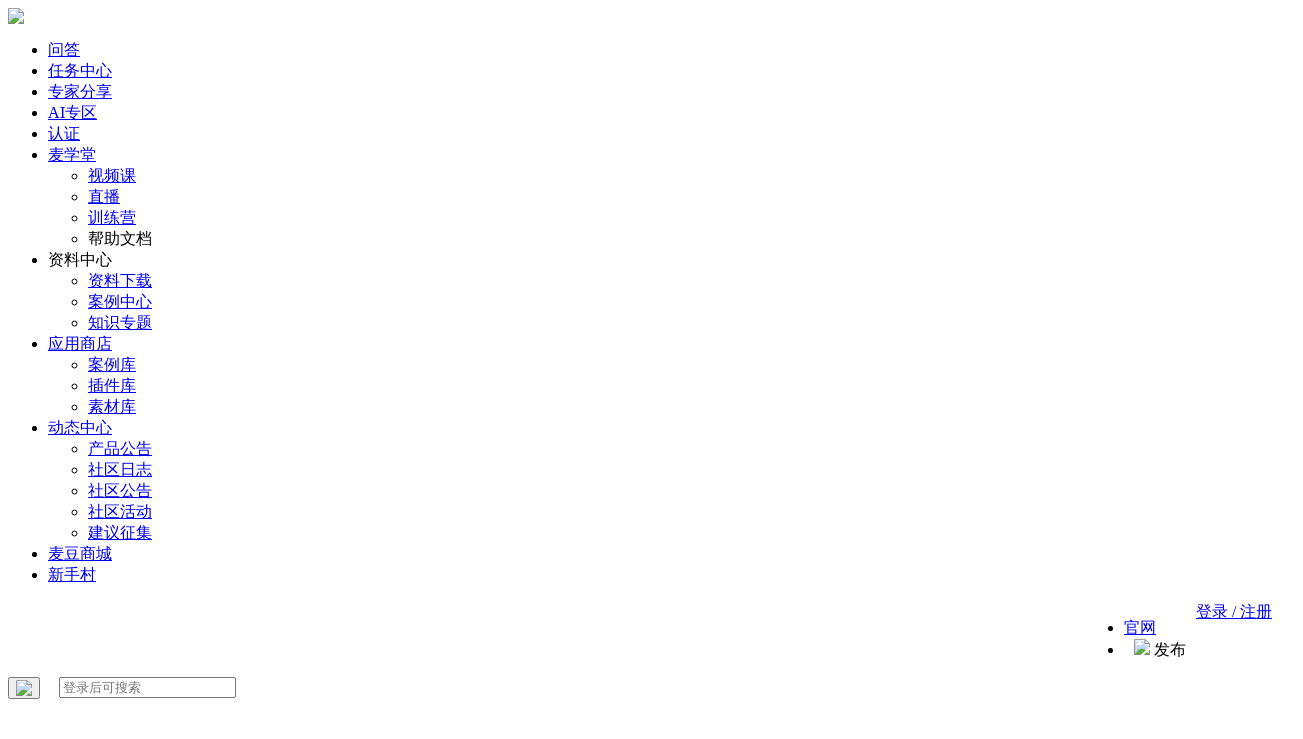

--- FILE ---
content_type: text/html; charset=utf-8
request_url: https://my.smartbi.com.cn/portal.php?mod=list&catid=9&page=8
body_size: 18209
content:
<!DOCTYPE html PUBLIC "-//W3C//DTD XHTML 1.0 Transitional//EN""http://www.w3.org/TR/xhtml1/DTD/xhtml1-transitional.dtd">
<html xmlns="http://www.w3.org/1999/xhtml">
<head>
    <meta http-equiv="Content-Type" content="text/html; charset=utf-8"/>
        <title>Smartbi 麦粉社区-BI智能领域的专业社区 -  Smartbi麦粉社区</title>

    <meta http-equiv=¡±X-UA-Compatible¡± content=¡±IE=EmulateIE7¡å />
    <meta name="renderer" content="webkit">
    <meta http-equiv="X-UA-Compatible" content="IE=edge,chrome=1">
    <meta name="keywords" content="报表软件,smartbi,商业智能,bi工具,思迈特,数据分析,数据可视化,数据挖掘,大数据社区,数据分析社区,思迈特社区,麦粉社区"/>
    <meta name="viewport" content="width=device-width, initial-scale=1.0, minimum-scale=1.0, maximum-scale=1.0, user-scalable=no">
    <meta name= "applicable-device"content= "pc,mobile">
    <meta name="apple-mobile-web-app-capable" content="yes">
    <meta name="apple-mobile-web-app-status-bar-style" content="black">
    <meta name="description"
          content="Smartbi 麦粉社区专注于企业报表insight、自助分析、数据分析、数据可视化、报表插件等提供学习资料、视频课程、问题解答、培训认证、人才招聘的机会。 "/>
    <meta name="generator" content="Discuz! X3.4"/>
    <meta name="author" content="Discuz! Team and Comsenz UI Team"/>
    <meta name="copyright" content="2001-2013 Comsenz Inc."/>
    <meta name="MSSmartTagsPreventParsing" content="True"/>
    <meta http-equiv="MSThemeCompatible" content="Yes"/>
    <base href="https://my.smartbi.com.cn/"/>
    <link rel="stylesheet" type="text/css" href="data/cache/style_3_common.css?Y99" /><link rel="stylesheet" type="text/css" href="data/cache/style_3_portal_list.css?Y99" />    <link rel="stylesheet" href="template/kuzhan_yt/public/fonts/font-awesome.css">
    <link rel="stylesheet" href="template/kuzhan_yt/public/fonts/animate.css">
    <link rel="stylesheet" type="text/css" href="/static/xcConfirm.css?Y99"/>
    <script type="text/javascript">
        var STYLEID = '3', STATICURL = 'static/', IMGDIR = 'static/image/common', VERHASH = 'Y99', charset = 'utf-8',
            discuz_uid = '0',has_point_cookie = '',exam_uid = '1', cookiepre = 'jQQb_2132_', cookiedomain = '',
            cookiepath = '/', showusercard = '1',
            attackevasive = '0', disallowfloat = 'newthread',
            creditnotice = '2|麦豆|,3|贡献|', defaultstyle = '', REPORTURL = 'aHR0cHM6Ly9teS5zbWFydGJpLmNvbS5jbi9wb3J0YWwucGhwP21vZD1saXN0JmNhdGlkPTkmcGFnZT04', SITEURL = 'https://my.smartbi.com.cn/', JSPATH = 'static/js/', CSSPATH = 'data/cache/style_', DYNAMICURL = '';</script>
    <script src="static/js/common.js?Y99" type="text/javascript"></script>
            <SCRIPT LANGUAGE='JavaScript'>function ResumeError() {return true;}window.onerror = ResumeError;</SCRIPT>
    
    <script src="template/kuzhan_yt/public/js/jquery.min.js?Y99" type="text/javascript"></script>
    <script src="static/js/point_bbs.js?Y99" type="text/javascript"></script>
    <script type="text/javascript">var jq = jQuery.noConflict();</script>
    <script src="template/kuzhan_yt/public/js/scroll.js?Y99" type="text/javascript"></script>
    <script src="template/kuzhan_yt/public/js/jquery.SuperSlide.2.1.1.js?Y99" type="text/javascript"></script>
    <script src="/static/js/xcConfirm.js?Y99" type="text/javascript"></script>

        <!--[if lt IE 9]><script src="template/kuzhan_yt/public/js/html5.min.js?P3S" type="text/javascript" type="text/javascript"></script><![endif]-->
    <script src="template/kuzhan_yt/public/js/wow.js?Y99" type="text/javascript"></script>
    <script type="text/javascript">
        wow = new WOW({ animateClass: 'animated', offset: 100,
            callback: function(box) { console.log("WOW: animating <" + box.tagName.toLowerCase() + ">")}});
        wow.init();</script>

<meta name="application-name" content=""/>
<meta content="always" name="referrer">
<meta name="msapplication-tooltip" content=""/>
<meta name="msapplication-task"
      content="name=麦粉社区;action-uri=https://my.smartbi.com.cn/portal.php;icon-uri=https://my.smartbi.com.cn/static/image/common/portal.ico"/><meta name="msapplication-task"
      content="name=论坛;action-uri=https://my.smartbi.com.cn/forum.php;icon-uri=https://my.smartbi.com.cn/static/image/common/bbs.ico"/>
<meta name="msapplication-task"
      content="name=;action-uri=https://my.smartbi.com.cn/group.php;icon-uri=https://my.smartbi.com.cn/static/image/common/group.ico"/><script src="static/js/portal.js?Y99" type="text/javascript"></script>
<link rel="stylesheet" href="/static/js/swiper/swiper.min.css">
<script src="/static/js/swiper/swiper.min.js" type="text/javascript"></script>
<!-- GrowingIO Analytics code version 2.1 -->
<!-- Copyright 2015-2018 GrowingIO, Inc. More info available at http://www.growingio.com -->
<script type='text/javascript'>
!function(e,t,n,g,i){e[i]=e[i]||function(){(e[i].q=e[i].q||[]).push(arguments)},n=t.createElement("script"),tag=t.getElementsByTagName("script")[0],n.async=1,n.src=('https:'==document.location.protocol?'https://':'http://')+g,tag.parentNode.insertBefore(n,tag)}(window,document,"script","assets.giocdn.com/2.1/gio.js","gio");
  gio('init','bd5fe454bc08c0ed', {});
gio('send');
</script>
<!-- End GrowingIO Analytics code version: 2.1 -->
</head>

<body id="nv_portal"
      class="pg_list pg_list_9"
      onkeydown="if(event.keyCode==27) return false;">
<div id="append_parent"></div>
<div id="ajaxwaitid"></div>
<input type="hidden" id="smt_poid" value="7">
<input type="hidden" id="dropdown-toggle" value="">
<input type="hidden" id="webcount-ip" value="52.15.215.133">
<input type="hidden" id="point_identity_bd" value="">
<input type="hidden" id="action_key" value="view_bbs_portal">
<input type="hidden" id="action_memo" value="游览社区案例中心">
<input type="hidden" id="smt_ismobile" value="">
<input type="hidden" id="smt_email" value="">
<div class="pcnone top_banner">
            <a href="https://my.smartbi.com.cn/index/meeting/content?me_mid=262" target="_blank">
            <img src="https://www.smartbi.com.cn/Public/home/img/banner/nav_aichat.jpg?12456" class="honors_topbanner" style="max-width: 100%;">
        </a>
    </div>
<div id="kuzhan_bn">
    <nav id="kuzhan_bb_nav" class="kuzhan_bb_nav">
        <div class="wp cl" id="new_wp_top">
            <div class="kuzhan_bb_logo">
                <a href="/" title="麦粉社区">
                    <img src="/template/kuzhan_yt/public/logo.png?stm01" alt="" border="0">
                </a>   
            </div>
            <div class="kuzhan_bb_nv z new_navigation">
                <ul>
                        <!-- <li data-id="" class="" id="mn_portal">
                            <a href="/" hidefocus="true" title="">
                                麦粉社区
                            </a>
                        </li> -->

                        <li class="">
                            <a href="/wenda" hidefocus="true">问答</a>
                        </li>

                        <li id="mn_forum" class="">
                            <a href="/home.php?mod=task" hidefocus="true">任务中心</a>
                        </li>

                        <li id="mn_forum" class="">
                            <a href="/forum.php?mod=forumdisplay&amp;fid=105&amp;filter=author&amp;orderby=dateline" hidefocus="true">专家分享</a>
                        </li>

                        <li id="mn_forum" class="">
                            <a href="/new/aichat" hidefocus="true">AI专区</a>
                        </li>

                        <li class="">
                            <a href="/plugin.php?id=exam" hidefocus="true">
                                认证
                            </a>
                        </li>

                      <!--   <li class="">
                            <a href="/new/activity" hidefocus="true" style="cursor:pointer; ">活动</a>
                        </li> -->

                        <li  class="">
                            <a href="/edu" hidefocus="true" class="tap_lists" style="cursor:pointer;">麦学堂</a>
                            <div class="sub_nav">
                                <ul class="p_pop h_pop" id="mn_N7bfe_menu" initialized="true" ctrlid="mn_N7bfe" ctrlclass="hover">
                                     <li>
                                        <a href="/edu/video" hidefocus="true" class="hidefocus">
                                            视频课
                                        </a>
                                    </li>
                                     <li>
                                        <a href="/edu/live" hidefocus="true" class="hidefocus">
                                            直播
                                        </a>
                                    </li>
                                    <li>
                                        <a href="/edu/class" hidefocus="true" class="hidefocus">
                                            训练营
                                        </a>
                                    </li>
                                    <li id="mn_forum" class="">
                                        <a hidefocus="true" class="tap_lists3">帮助文档</a>
                                        <div class="sub_nav3" style="margin-left: 158px;display: none;">
                                            <ul class="p_pop h_pop3" id="mn_N7bfe_menu" initialized="true" ctrlid="mn_N7bfe" ctrlclass="hover" style="margin-top: 40px;height: auto;border: 1px solid #EEE;width: 158px;">
                                                <li>
                                                    <a href="https://wiki.smartbi.com.cn/display/AIC" hidefocus="true" class="hidefocus" target="_blank">
                                                        智能BI平台
                                                    </a>
                                                </li>
                                                <li>
                                                    <a href="https://wiki.smartbi.com.cn" hidefocus="true" class="hidefocus" target="_blank">
                                                        一站式ABI平台
                                                    </a>
                                                </li>
                                                <li>
                                                    <a href="https://my.smartbi.com.cn/docs/spreadsheet" hidefocus="true" class="hidefocus" target="_blank">
                                                        电子表格软件
                                                    </a>
                                                </li>
                                            </ul>
                                        </div>
                                    </li>
                                </ul>
                            </div>
                        </li>


                        <li id="mn_forum" class="a">
                            <a hidefocus="true" class="tap_lists">资料中心</a>
                            <div class="sub_nav">
                                <ul class="p_pop h_pop" id="mn_N7bfe_menu" initialized="true" ctrlid="mn_N7bfe" ctrlclass="hover">
                                     <li>
                                        <a href="https://www.smartbi.com.cn/file" hidefocus="true" class="hidefocus">
                                            资料下载
                                        </a>
                                    </li>
                                    <li>
                                        <a href="https://my.smartbi.com.cn/portal.php?mod=list&amp;catid=9" hidefocus="true" >
                                            案例中心
                                        </a>
                                    </li>
                                    <li>
                                        <a href="/new/explore" hidefocus="true" class="hidefocus">
                                            知识专题
                                        </a>
                                    </li>
                                </ul>
                            </div>
                        </li>

                        <li id="mn_forum" class="">
                            <a href="https://my.smartbi.com.cn/score.html" hidefocus="true" class="tap_lists">应用商店</a>
                            <div class="sub_nav">
                                <ul class="p_pop h_pop" id="mn_N7bfe_menu" initialized="true" ctrlid="mn_N7bfe" ctrlclass="hover">
                                     <li>
                                        <a href="https://my.smartbi.com.cn/solutions" hidefocus="true" class="hidefocus">
                                            案例库
                                        </a>
                                    </li>
                                     <li>
                                        <a href="https://my.smartbi.com.cn/plugin" hidefocus="true" class="hidefocus">
                                            插件库
                                        </a>
                                    </li>
                                    <li>
                                        <a href="https://my.smartbi.com.cn/design" hidefocus="true" class="hidefocus">
                                            素材库
                                        </a>
                                    </li>
                                </ul>
                            </div>
                        </li>

                        <li  class="">
                            <a href="/forum.php?mod=forumdisplay&amp;fid=80&amp;filter=author&amp;orderby=dateline&amp;typeid=163" hidefocus="true" class="tap_lists" style="cursor:pointer;">动态中心</a>
                            <div class="sub_nav">
                                <ul class="p_pop h_pop" id="mn_N7bfe_menu" initialized="true" ctrlid="mn_N7bfe" ctrlclass="hover">
                                    <li>
                                        <a href="/forum.php?mod=forumdisplay&amp;fid=80&amp;filter=author&amp;orderby=dateline&amp;typeid=163" hidefocus="true" class="hidefocus">
                                            产品公告
                                        </a>
                                    </li>
                                    <li>
                                        <a href="/forum.php?mod=forumdisplay&amp;fid=80&amp;filter=author&amp;orderby=dateline&amp;typeid=139" hidefocus="true" class="hidefocus">
                                            社区日志
                                        </a>
                                    </li>
                                    <li>
                                        <a href="/forum.php?mod=forumdisplay&amp;fid=80&amp;filter=author&amp;orderby=dateline&amp;typeid=24" hidefocus="true" class="hidefocus">
                                            社区公告
                                        </a>
                                    </li>
                                    <li>
                                        <a href="/forum.php?mod=forumdisplay&amp;fid=80&amp;filter=author&amp;orderby=dateline&amp;typeid=159" hidefocus="true" class="hidefocus">
                                            社区活动
                                        </a>
                                    </li>
                                    <li>
                                        <a href="/forum.php?mod=forumdisplay&amp;fid=68" hidefocus="true" class="hidefocus">
                                            建议征集
                                        </a>
                                    </li>
                                </ul>
                            </div>
                        </li>

                        <li hidefocus="true" class="">
                            <a href="/scoremall" hidefocus="true">
                                麦豆商城
                            </a>
                        </li>
                        
                                                    <li hidefocus="true" class=" smt_xscuer">
                                <a href="/new/village" hidefocus="true">
                                    新手村
                                </a>
                            </li>
                                        </ul>
            </div>

            <style type="text/css">
    .dropdown-smts {
        position: absolute;
        top: 100%;
        z-index: 1000;
        display: none;
        float: left;
        min-width: 160px;
        padding: 5px 0;
        margin: 1px 0 0;
        list-style: none;
        font-size: 12px;
        text-align: left;
        background-color: #fff;
        border-radius: 3px;
        -webkit-box-shadow: 0 6px 12px rgba(0,0,0,.175);
        box-shadow: 0 6px 12px rgba(0,0,0,.175);
        background-clip: padding-box;
        left: auto;
        height: auto;
    }
    ul.dropdown-smts {
        border-radius: 4px;
        -webkit-box-shadow: 0 20px 30px rgba(83,88,93,.05), 0 0 30px rgba(83,88,93,.1);
        -moz-box-shadow: 0 20px 30px rgba(83,88,93,.05),0 0 30px rgba(83,88,93,.1);
        box-shadow: 0 20px 30px rgba(83,88,93,.05), 0 0 30px rgba(83,88,93,.1);
    }
    ul.dropdown-smts::before {
        width: 0px;
        height: 0px;
        border: solid 10px;
        border-color: transparent transparent #ddd transparent;
        overflow: hidden;
        z-index: -1;
        position: absolute;
        top: -20px;
        right: 14px;
        content: " ";
    }
    ul.dropdown-smts::after {
        width: 0px;
        height: 0px;
        border: solid 9px;
        border-color: transparent transparent #fff transparent;
        overflow: hidden;
        z-index: -1;
        position: absolute;
        top: -18px;
        right: 15px;
        content: " ";
    }
    .dropdown-smts>li>a {
        font-weight: 400;
        color: #444;
        padding: 5px 15px;
        padding-bottom: 10px;
    }
    li.belling ul.dropdown-smts>li a b {
        color: #bd2e12;
    }
    .belling .fa-lg{
        line-height: 50px;
        color: #333 !important;
    }
    .dropdown-smts li:hover{
        background-color: #FEF2F2;
    }
    li.belling>a.unread::before {
        content: " ";
        border: 3px solid red;
        border-radius: 3px;
        position: absolute;
        z-index: 10;
        right: 0;
        margin-top: 12.5px;
        margin-right: 4.5px;
        visibility: visible;
    }
    .sub_nav .smt_header_JSuLa{
        width: 100px;
        min-width: 100px;
        top: 46px;
    }
    .smt_header_JSuLa::before {
        width: 0px;
        height: 0px;
        border: solid 10px;
        border-color: transparent transparent #ddd transparent;
        overflow: hidden;
        z-index: -1;
        position: absolute;
        top: -20px;
        right: 40px;
        content: " ";
    }
    .smt_header_JSuLa::after{
        width: 0px;
        height: 0px;
        border: solid 9px;
        border-color: transparent transparent #fff transparent;
        overflow: hidden;
        z-index: -1;
        position: absolute;
        top: -18px;
        right: 41px;
        content: " ";
    }
    .sub_nav .smt_header_JSuLa a{
        padding: 3px 10px;
    }
    .sub_nav .smt_header_JSuLa img{
        float: left;
        margin-top: 2px;
        margin-right: 5px;
    }
    .sub_nav .smt_header_JSuLa p{
        float: left;
    }
</style>
   <script src="static/js/logging.js?Y99" type="text/javascript"></script>
<form method="post" autocomplete="off" id="lsform" action="member.php?mod=logging&amp;action=login&amp;loginsubmit=yes&amp;infloat=yes&amp;lssubmit=yes" onsubmit="return lsSubmit();" style="float: right;">
<div class="fastlg cl">
<span id="return_ls" style="display:none"></span>
<div class="y pns smt_log_yny">
<table cellspacing="0" cellpadding="0">
<tr>
<td><a href=" https://my.smartbi.com.cn/index/user/login.html?type=bbs"   class="xi2 xw1 top_dz">登录 / 注册</td>
<!-- <td>&nbsp;<a href="http://demo.smartbi.com.cn/smartbi/vision/discuz.jsp?type=reset" class="xi2 xw1">找回密码</td> -->
<!--<td>&nbsp;&nbsp;&nbsp;&nbsp;<a href="https://my.smartbi.com.cn/index/user/register.html?type=bbs" class="xi2 xw1 top_dz">注册</td>-->
</tr>
</table>
<input type="hidden" name="quickforward" value="yes" />
<input type="hidden" name="handlekey" value="ls" />
</div>
</div>
</form>

    <div class="kuzhan_bb_nv z" style="float: right;">
        <ul>    
        <li id="mn_N617c" style="width: auto;padding-right: 0;"><a href="https://www.smartbi.com.cn" hidefocus="true" target="_blank" >官网</a></li>  
        <li id="mn_forum" class="">
            <a hidefocus="true" class="tap_lists" style="padding-right: 10px;padding-left: 10px;"><img src="/static/img/portal/ur4.png"> 发布</a>
            <div class="sub_nav">
                <ul class="p_pop h_pop smt_header_JSuLa" id="mn_N7bfe_menu" initialized="true" ctrlid="mn_N7bfe" ctrlclass="hover" style="display: none;">
                     <li>
                        <a href="https://my.smartbi.com.cn/index/user/login.html?type=bbs" hidefocus="true" class="hidefocus">
                           <img src="/static/img/portal/ur5.png"><p>提问题</p>
                        </a>
                    </li>
                    <li>
                        <a href="https://my.smartbi.com.cn/index/user/login.html?type=bbs" hidefocus="true" class="hidefocus">
                            <img src="/static/img/portal/ur6.png"><p>提建议</p>
                        </a>
                    </li>
                    <!-- <li>
                        <a href="https://my.smartbi.com.cn/index/user/login.html?type=bbs" hidefocus="true" class="hidefocus">
                            <img src="/static/img/portal/ur7.png"><p>写文章</p>
                        </a>
                    </li> -->
                </ul>
            </div>
        </li>
       <!--  <li id="mn_forum">
            <a hidefocus="true" class="tap_lists">帮助文档</a>
            <div class="sub_nav">
                <ul class="p_pop h_pop" initialized="true" ctrlclass="hover">
                    <li>
                        <a href="https://wiki.smartbi.com.cn" hidefocus="true" target="_blank" rel="nofollow">
                            一站式大数据分析平台
                        </a>
                    </li>
                    <li>
                        <a href="https://my.smartbi.com.cn/docs/spreadsheet" hidefocus="true" target="_blank" rel="nofollow">
                            电子表格软件
                        </a>
                    </li>
                </ul>
            </div>
        </li>   -->                                                                                 
        </ul>
    </div>

<script type="text/javascript">
    jq(".kuzhanunlogin span").hover(
        function(){
            jq(this).children(".kuzhankjdl").show();
        },
        function(){
            jq(this).children(".kuzhankjdl").hide();
        })
</script>
<script type="text/javascript">
    ;(function(window) {
        'use strict';
        var openCtrl = document.getElementById('btn-search'),
            closeCtrl = document.getElementById('btn-search-close'),
            searchContainer = document.querySelector('.search-button','btn-search');
        function init() {
            initEvents();
        }
        function initEvents() {
            openCtrl.addEventListener('click', openSearch);
            closeCtrl.addEventListener('click', closeSearch);
            document.addEventListener('keyup', function(ev) {
                // escape key.
                if( ev.keyCode == 27 ) {
                    closeSearch();
                }
            });
        }
        function openSearch() {
            searchContainer.classList.add('search-wrap-animate','a');
            inputSearch.focus();
        }

        function closeSearch() {
            searchContainer.classList.remove('search-wrap-animate','a');
            inputSearch.blur();
            inputSearch.value = '';
        }
        init();
    })(window);
</script>
<style type="text/css">
    .dropdown-smts{
       width: 162px;min-width: 100px;
    }
    .dropdown-smts li{
        width: 160px;height: auto;margin-right: 0;float: left;margin-bottom: 2px;
    }
    .dropdown-smts li a{
        line-height: 10px;padding: 10px;height: 30px;font-size: 14px;width: 160px;
    }
</style>
<!--  -->
<!-- <span class="smt_search_line"></span> -->
<script type="text/javascript">
    jq(".kuzhanhove").hover(
        function(){
            jq(this).addClass("kuzhanhoved");
            jq(this).siblings(".kuzhanmessage").show();
        },
        function(){
            jq(this).removeClass("kuzhanhoved");
            jq(this).siblings(".kuzhanmessage").hide();
        })
    jq(".kuzhanmessage").hover(
        function(){
            jq(this).siblings(".kuzhanhove").addClass("kuzhanhoved");
            jq(this).show();

        },
        function(){
            jq(this).siblings(".kuzhanhove").removeClass("kuzhanhoved");
            jq(this).hide();
        }) 
   jq(".dropdo").hover(
        function(){
            jq(this).find(".dropdown-smts").show();
        },
        function(){
            jq(this).find(".dropdown-smts").hide();
        })
</script>

            <div id="/portal.php" class="cl top_search">
<input type="hidden" name="mod" id="scbar_mod" value="search" />
<input type="hidden" name="formhash" value="682dc98c" />
<input type="hidden" name="srchtype" value="title" />
<input type="hidden" name="srhfid" value="0" />
<input type="hidden" name="srhlocality" value="portal::list" />
<table cellspacing="0" cellpadding="0" width="100%">
<tr>
<td class="scbar_icon_td"></td>
<td class="comsearch_search">
                <button type="submit" name="searchsubmit" class="smt_comsearch_search" id="comsearch_search"  value="true">
                	<img src="template/kuzhan_yt/public/top_search.png">
                </button>
</td>
<td class="scbar_txt_td" width="96%">
<input type="text" name="srchtxt" id="scbar_txts" placeholder="登录后可搜索" autocomplete="off" x-webkit-speech speech />
</td>

</tr>
</table>
</div>
<ul id="scbar_type_menu" class="p_pop" style="display: none;"><li><a href="javascript:;" rel="forum" class="curtype">帖子</a></li><li><a href="javascript:;" rel="user">用户</a></li></ul>
<script type="text/javascript">
initSearchmenu('scbar', '');
</script>
        </div>
    </nav>
</div>
<style>.kuzhan-user-sub-l .pipe { display: none; }.kuzhan-user-sub-l>a .qq_bind { margin: 10px 0; }</style>
<ul class="p_pop h_pop" id="plugin_menu" style="display: none">
            <li><a href="hux_zhidao-hux_zhidao.html" id="mn_plink_hux_zhidao">【HUX】问题互助平台</a></li>
                <li><a href="dsu_paulsign-sign.html" id="mn_plink_sign">每日签到</a></li>
        </ul>
<div class="sub_nav"> <ul class="p_pop h_pop" id="mn_N6666_menu" style="display: none"><li><a href="https://bbs.smartbi.com.cn/edu/class" hidefocus="true" >新手训练营</a></li><li><a href="https://member.smartbi.com.cn/index/meeting?qid=5" hidefocus="true" >热门活动</a></li></ul><ul class="p_pop h_pop" id="mn_N6666__menu" style="display: none"><li><a href="/portal.php?mod=list&catid=2" hidefocus="true" >企业新闻</a></li><li><a href="/portal.php?mod=list&catid=9" hidefocus="true" >方案与案例</a></li><li><a href="https://member.smartbi.com.cn/score.html" hidefocus="true" >麦粉市场</a></li><li><a href="https://www.smartbi.com.cn/file" hidefocus="true" >资料下载</a></li></ul></div>
<div class="wp">
    <div id="mu" class="kuzhan_mu cl">
            </div>
    </div>
<style type="text/css">
    .smt_top_pop .handlerhide{
        position: fixed;
        height: 290px;
        width: 50%;
        top: 20%;
        left: 25%;
        display: none;
        background: #FFFFFF;
        border: 1px solid rgba(0, 0, 0, 0.3);
        border-radius: 6px;
        z-index: 9999;
    }
    #tiku-s4{margin: 30px 95px;}
    .payment .tiku-s5 {
        font-size: 18px;    color: #333;
    }
    #pay_emaigo{
        background: rgba(180,46,34,1);
        border-radius: 2px;
        width: 176px;
        line-height: 40px;
        display: inline-block;
        color: #FFFFFF;
        text-align: center;
        font-size: 16px;
        margin:0 0 0 10px;
    }
    .modal-title {
          color: #333;
        margin: 0;
        line-height: 1.42857143;
    }
    .close {
        float: right;
        font-size: 21px;
        font-weight: 700;
        line-height: 1;
        color: #000;
        text-shadow: 0 1px 0 #fff;
        filter: alpha(opacity=20);
        opacity: 0.2;
    }
    button.close {
        -webkit-appearance: none;
        padding: 0;
        cursor: pointer;
        background: 0 0;
        border: 0;
    }
    .modal-header {
        min-height: 16.43px;
        padding: 15px;
        border-bottom: 1px solid #e5e5e5;
    }
    .smt_emailt{
        width: 90%;
        padding-left: 10px;
        padding-top: 5px;
        padding-bottom: 5px;
        margin-top: 15px;
    }
    #pay_emai::-webkit-scrollbar{
        width: .5rem;
    }
</style>
<script type="text/javascript">
    //二级联动
    jq(".tap_lists").mouseover(function () {
        jq(this).siblings('.sub_nav').find('.h_pop').show();
    })
    jq(".tap_lists").mouseleave(function () {
        jq(this).siblings('.sub_nav').find('.h_pop').hide();
    })
    jq(".sub_nav .h_pop").mouseover(function () {
        jq(this).show();
    })
    jq(".sub_nav .h_pop").mouseleave(function () {
        jq(this).hide();
    })
    //三级联动
    jq(".tap_lists3").mouseover(function () {
        jq(this).siblings('.sub_nav3').show();
        jq(this).siblings('.sub_nav3').find('.h_pop3').show();
    })
    jq(".tap_lists3").mouseleave(function () {
        jq(this).siblings('.sub_nav3').hide();
        jq(this).siblings('.sub_nav3').find('.h_pop3').hide();
    })
    jq(".sub_nav3 .h_pop3").mouseover(function () {
        jq(this).parentsUntil('.h_pop').show();
        jq(this).show();
    })
    jq(".sub_nav3 .h_pop3").mouseleave(function () {
        jq(this).hide();
    })

    jq(document).on("click", ".click-box-activity", function () {
        var tid = jq(this).data('id');
        jq.ajax({
           type: "POST",
           url : "/source/controller/ajax.php",
           data: {tid:tid,type:"bbs_activity"},
           success:function(data){
           }
        })
    });
    jq(document).on("click", ".smt_comsearch_search", function () {
       showDialog('请登录后搜索！', 'right', '', '',0,'','3s后关闭提示','','','','3');
    });
    //添加埋点标签
    jq(document).on("click","a",function(){
        var url = jq(this).attr("href");
        if(url && (url.indexOf("member.smartbi.com.cn") >= 0 || url.indexOf("www.smartbi.com.cn") >= 0 || url.indexOf("wiki.smartbi.com.cn") >= 0 || url.indexOf("my.smartbi.com.cn") >= 0)){
            var smt_poid = jq('#smt_poid').val();
            var about_url = url+"&smt_poid="+smt_poid
            if(about_url.indexOf("?") >= 0){
                jq(this).attr("href",about_url)
            }else{
                var about_url = url+"?smt_poid="+smt_poid
                jq(this).attr("href",about_url)
            }
        }
    });
    jq(".scbar_txt_td input").focus(function(){
            jq('.top_search').css('border','1px solid #bd2e12')
    })
    jq(".scbar_txt_td input").blur(function(){
            jq('.top_search').css('border','1px solid #e5e5e5')
    })
    // 导航
    jq(window).scroll(function() {
        var scroll = jq(window).scrollTop();
        if (scroll >= 73) {
            jq("#kuzhan_bn").css("position",'fixed');
        } else {
            jq("#kuzhan_bn").css("position",'relative');
        }
    });
</script>
</body>
<div style="width: 100%;" class="smt_top_pop">
    <div id="pay_emai" class="handlerhide" style="height: 70%;box-shadow: 0px 0px 20px 0px rgba(0, 0, 0, 0.2);border: 0;top: 10%;overflow-y: auto;    margin-left: 0;">
        <div class="modal-header" style="background-color: #87CEFA;color: #fff;">
            <button data-dismiss="modal" class="close" type="button" onclick="pay_emai(this);">×</button>
            <h4 class="modal-title">近期精彩更新，不容错过！</h4>
        </div>
        <div id="tiku-s4" style="margin: 20px 30px;">
            <table >
                <tbody>
                 <h4 style="text-indent:0pt;text-wrap-mode:wrap;margin-left:0pt;text-align:center;background:#FFFFFF;"><b style="text-indent:0pt;font-size:16px;"><span style="font-size:16px;line-height:2;">十二月下旬内容焕新丨技能实战、智慧提效与生态拓展</span></b><b style="text-indent:0pt;font-size:18px;"><span style="font-size:16px;line-height:2;"></span></b><b style="text-indent:0pt;"><span style="font-size:16px;line-height:2;"></span></b></h4><p class="p" style="margin-left:0pt;text-indent:0pt;text-wrap-mode:wrap;background:#FFFFFF;"><span style="font-size:16px;line-height:2;"></span></p><p class="p" style="margin-left:0.0000pt;text-indent:0.0000pt;background:#FFFFFF;"><span style="font-size:16px;line-height:2;">年终冲刺，进步不停！十二月下旬新内容聚焦技能实战、智慧提效、场景解析与开发拓展，助你在数据与智能的浪潮中更进一步！</span></p><h4 style="text-wrap-mode:wrap;background:#FFFFFF;"><b><span style="font-size:16px;line-height:2;">一、场景化课程上线完结</span></b><b style="font-size:16px;"><span style="line-height:2;"><img src="/uploads/20251201/061bf0353204d26ea8622fb15df4ee97.png" alt="" width="20" height="20" title="" align="" /></span></b><b><span style="font-size:16px;line-height:2;"></span></b></h4><p class="p" style="text-wrap-mode:wrap;background:#FFFFFF;"><span style="font-size:16px;"><span style="line-height:2;"></span></span></p><p class="p" style="margin-left:0pt;text-indent:0pt;text-wrap-mode:wrap;background:#FFFFFF;"><span style="font-size:16px;line-height:2;">《</span><a href="https://my.smartbi.com.cn/edu/course-156?smt_poid=7" target="_blank" microsoft="" yahei";font-size:22px;text-indent:0pt;"=""><span style="font-size:16px;color:#337FE5;line-height:2;">驱动增长：汽车制造营销分析主题课程</span></a><span style="color:#333333;text-indent:0pt;"><a href="https://my.smartbi.com.cn/edu/course-156?smt_poid=7" target="_blank"></a><span style="font-size:16px;line-height:2;">》</span></span><span style="color:#333333;text-indent:0pt;font-size:16px;line-height:2;">→聚焦汽车行业营销场景，学习如何利用数据驱动业务增长。</span></p><p class="p" style="margin-left:0pt;text-indent:0pt;text-wrap-mode:wrap;background:#FFFFFF;"><span style="font-size:16px;line-height:2;">《</span><a href="https://my.smartbi.com.cn/edu/course-158?smt_poid=7" target="_blank"><span style="color:#337FE5;font-size:16px;line-height:2;">价值引擎：汽车制造财务分析主题课程</span></a><span style="font-size:16px;line-height:2;">》</span><span style="font-size:16px;line-height:2;">→深入财务数据分析，助力企业价值挖掘与决策支持。</span></p><p class="p" style="text-wrap-mode:wrap;background:#FFFFFF;"><span style="font-size:16px;line-height:2;"><a href="https://my.smartbi.com.cn/thread-13304-1-1.html" target="_blank"><span style="color:#337FE5;"></span></a></span><span style="font-size:16px;line-height:2;"><a href="https://my.smartbi.com.cn/thread-13304-1-1.html" target="_blank"><span style="color:#337FE5;"></span></a></span></p><h4 style="text-wrap-mode:wrap;background:#FFFFFF;"><b><span style="font-size:16px;line-height:2;">二、场景应用上线</span></b><b style="font-size:16px;"><span style="line-height:2;"><img src="/uploads/20251201/588842ee1ec798fbe76cf15ae371a83f.png" alt="" width="20" height="21" title="" align="" /></span></b></h4><p class="p" style="margin-left:0pt;text-indent:0pt;text-wrap-mode:wrap;background:#FFFFFF;"><span style="font-size:16px;line-height:2;"></span></p><p class="p" style="margin-left:0.0000pt;text-indent:0.0000pt;background:#FFFFFF;"><span><span style="font-size:16px;line-height:2;">《</span><a href="https://my.smartbi.com.cn/forum.php?mod=viewthread&tid=13406&page=1&extra=#pid35704" target="_blank"><span style="color:#337FE5;font-size:16px;line-height:2;">【漏斗图】漏斗洞察：三分钟，看透流程的每一步</span></a><span style="font-size:16px;line-height:2;">》</span></span><span style="font-size:16px;line-height:2;">→ 快速掌握漏斗分析，优化业务流程效率。</span></p><p class="p" style="margin-left:0.0000pt;text-indent:0.0000pt;background:#FFFFFF;"><span><span style="font-size:16px;line-height:2;">《</span><a href="https://my.smartbi.com.cn/thread-13412-1-1.html" target="_blank"><span style="color:#337FE5;font-size:16px;line-height:2;">模型篇：如何构建支撑</span></a></span><span><a href="https://my.smartbi.com.cn/thread-13412-1-1.html" target="_blank"><span style="color:#337FE5;font-size:16px;line-height:2;">AlChat的证券数据模型</span></a><span style="font-size:16px;line-height:2;">》→ 解析证券行业数据模型构建，赋能AI助手智能基础。</span></span></p><p class="p" style="margin-left:0.0000pt;text-indent:0.0000pt;background:#FFFFFF;"><span><span style="font-size:16px;line-height:2;">《</span><a href="https://my.smartbi.com.cn/thread-13434-1-1.html" target="_blank"><span style="color:#337FE5;font-size:16px;line-height:2;">【地图】先导篇：一眼看透数据在空间中的故事</span></a><span style="font-size:16px;line-height:2;">》</span></span><span style="font-size:16px;line-height:2;">→ 入门地图可视化，发现数据背后的地理逻辑。</span></p><p class="p" style="margin-left:0.0000pt;text-indent:0.0000pt;background:#FFFFFF;"><span><span style="font-size:16px;line-height:2;">《</span><a href="https://my.smartbi.com.cn/thread-13467-1-1.html" target="_blank"><span style="color:#337FE5;font-size:16px;line-height:2;">【地图】区域地图：直观对比，掌控全局</span></a><span style="font-size:16px;line-height:2;">》</span></span><span style="font-size:16px;line-height:2;">→ 学习区域地图制作，实现跨区域数据对比分析。</span></p><h4 style="text-wrap-mode:wrap;background:#FFFFFF;"><b><span style="font-size:16px;line-height:2;">三、技</span></b><b><span style="font-size:16px;line-height:2;"><span style="line-height:2;font-size:16px;">术经验分享</span><b style="text-indent:0pt;"><img src="/uploads/20250818/c36f32f41edc39e2398117b989b72367.png" alt="" width="25" height="24" title="" align="" /></b></span></b></h4><p class="p" style="margin-left:0pt;text-indent:0pt;text-wrap-mode:wrap;background:#FFFFFF;"><span style="font-size:16px;line-height:2;"></span></p><p class="p" style="margin-left:0.0000pt;text-indent:0.0000pt;background:#FFFFFF;"><span><span style="font-size:16px;line-height:2;">《</span><a href="https://my.smartbi.com.cn/thread-13394-1-1.html" target="_blank"><span style="color:#337FE5;font-size:16px;line-height:2;">乱码大作战：从</span></a></span><span><a href="https://my.smartbi.com.cn/thread-13394-1-1.html" target="_blank"><span style="color:#337FE5;font-size:16px;line-height:2;">“乱码地狱”到“数据天堂”的爆“效”指南</span></a><span style="font-size:16px;line-height:2;">》→</span></span><span style="font-size:16px;line-height:2;"> 攻克数据乱码难题，带你高效实现数据质量的跃升。</span></p><h4 style="text-wrap-mode:wrap;background:#FFFFFF;"><b><span style="font-size:16px;line-height:2;">四、二次开发视频</span></b><b></b><b style="text-indent:0pt;font-size:16px;"><img src="/uploads/20250818/37bbde2d4eaab7220cb39fdc05cf0ff8.png" alt="" width="20" height="24" title="" align="" /></b></h4><p class="p" style="margin-left:0.0000pt;text-indent:0.0000pt;background:#FFFFFF;"><span style="font-size:16px;"><span style="line-height:2;">《</span><a href="https://my.smartbi.com.cn/edu/course-152" target="_blank"><span style="color:#337FE5;line-height:2;">扩展包开发知识点</span></a></span><span style="font-size:16px;"><a href="https://my.smartbi.com.cn/edu/course-152" target="_blank"><span style="color:#337FE5;line-height:2;">——知识库升级以及查询对象</span></a><span style="line-height:2;">》→ 深化扩展包开发能力，学习知识库升级与查询对象优化。</span></span></p><p><b style="text-indent:0pt;font-size:16px;"></b></p><h4 style="text-wrap-mode:wrap;background:#FFFFFF;"><b style="text-indent:0pt;font-size:16px;"><b><span style="font-size:16px;line-height:2;">五、任务持续上线</span></b><b></b><b style="text-indent:0pt;font-size:16px;"><img src="/uploads/20250818/ca2939e72902cec3cfdb4335596c8fdb.png" alt="" /></b></b></h4><p class="p" style="margin-left:0pt;text-indent:0pt;text-wrap-mode:wrap;background:#FFFFFF;"><span style="font-size:16px;line-height:2;"></span></p><p class="p" style="background:#FFFFFF;"><span><span style="font-size:16px;line-height:2;">《</span><a href="https://my.smartbi.com.cn/home.php?mod=task&item=content&id=48" target="_blank"><span style="color:#337FE5;font-size:16px;line-height:2;">【图表应用】绘制漏斗图，诊断转化瓶颈</span></a><span style="font-size:16px;line-height:2;">》</span></span><span style="font-size:16px;line-height:2;">→ 学习漏斗图绘制，精准定位业务流程中的转化短板。</span></p><p class="p" style="background:#FFFFFF;"><span style="font-size:16px;line-height:2;">《</span><span><a href="https://my.smartbi.com.cn/home.php?mod=task&item=content&id=49" target="_blank"><span style="color:#337FE5;font-size:16px;line-height:2;">AlChat入门闯关计划 - 第二关</span></a><span style="font-size:16px;line-height:2;">》→ 继续AI助手探索之旅，掌握更智能的对话交互技能。</span></span></p><p class="p" style="background:#FFFFFF;"><span><span style="font-size:16px;line-height:2;">《</span><a href="https://my.smartbi.com.cn/home.php?mod=task&item=content&id=50" target="_blank"><span style="color:#337FE5;font-size:16px;line-height:2;">【图表应用】测测你是否真的</span></a></span><span><a href="https://my.smartbi.com.cn/home.php?mod=task&item=content&id=50" target="_blank"><span style="color:#337FE5;font-size:16px;line-height:2;">“看懂”地图？</span></a><span style="font-size:16px;line-height:2;">》→ 检验地图图表理解能力，提升空间数据解读水平。</span></span></p><p class="p" style="background:#FFFFFF;"><span><span style="font-size:16px;line-height:2;">《</span><a href="https://my.smartbi.com.cn/home.php?mod=task&item=content&id=51" target="_blank"><span style="color:#337FE5;font-size:16px;line-height:2;">【场景实战系列】即席查询，赢取</span></a></span><span><a href="https://my.smartbi.com.cn/home.php?mod=task&item=content&id=51" target="_blank"><span style="color:#337FE5;font-size:16px;line-height:2;">278麦豆！</span></a><span style="font-size:16px;line-height:2;">》→ 实战演练即席查询，灵活获取所需数据。</span></span></p><p class="p" style="background:#FFFFFF;"><span><span style="font-size:16px;line-height:2;">《</span><a href="https://my.smartbi.com.cn/home.php?mod=task&item=content&id=52" target="_blank"><span style="color:#337FE5;font-size:16px;line-height:2;">【场景实战系列】透视分析，赢取</span></a></span><span><a href="https://my.smartbi.com.cn/home.php?mod=task&item=content&id=52" target="_blank"><span style="color:#337FE5;font-size:16px;line-height:2;">278麦豆！</span></a><span style="font-size:16px;line-height:2;">》→ 掌握数据透视技巧，实现多维度业务洞察。</span></span></p><p class="p" style="background:#FFFFFF;"><span><span style="font-size:16px;line-height:2;">《</span><a href="https://my.smartbi.com.cn/home.php?mod=task&item=content&id=53" target="_blank"><span style="color:#337FE5;font-size:16px;line-height:2;">【图表应用】区域地图在手，业绩分布一目了然</span></a><span style="font-size:16px;line-height:2;">》</span></span><span style="font-size:16px;line-height:2;">→ 借助区域地图，直观掌握业务区域表现。</span></p><p class="p" style="background:#FFFFFF;"><span><span style="font-size:16px;line-height:2;">《</span><a href="https://my.smartbi.com.cn/home.php?mod=task&item=content&id=54" target="_blank"><span style="color:#337FE5;font-size:16px;line-height:2;">【</span></a></span><span><a href="https://my.smartbi.com.cn/home.php?mod=task&item=content&id=54" target="_blank"><span style="color:#337FE5;font-size:16px;line-height:2;">BI知识闯关】乱码大作战：从“乱码地狱”到“数据天堂”的爆“效”指南</span></a><span style="font-size:16px;line-height:2;">》→ 通过闯关巩固乱码处理知识，学以致用。</span></span></p><p class="p" style="margin-left:0.0000pt;text-indent:0.0000pt;background:#FFFFFF;"><span><span style="font-size:16px;line-height:2;">《</span><a href="https://my.smartbi.com.cn/home.php?mod=task&item=content&id=55" target="_blank"><span style="color:#337FE5;font-size:16px;line-height:2;">【调研】社区内容调研，</span></a></span><span><a href="https://my.smartbi.com.cn/home.php?mod=task&item=content&id=55" target="_blank"><span style="color:#337FE5;font-size:16px;line-height:2;">1分钟即可得100麦豆！</span></a><span style="font-size:16px;line-height:2;">》→</span></span><span style="font-size:16px;line-height:2;">为了未来能为您提供更精彩的内容和活动，我们想聆听您的真实心声</span></p><p class="p" style="text-wrap-mode:wrap;background:#FFFFFF;"><span style="font-size:16px;line-height:2;"><a href="https://my.smartbi.com.cn/home.php?mod=task&item=content&id=42" target="_blank"><span style="color:#337FE5;"></span></a></span><span style="font-size:16px;line-height:2;"><a href="https://my.smartbi.com.cn/home.php?mod=task&item=content&id=42" target="_blank"><span style="color:#337FE5;"></span></a></span></p><h4 style="text-wrap-mode:wrap;background:#FFFFFF;"><b><span style="font-size:16px;line-height:2;"><span style="line-height:2;font-size:16px;">六、全新素材上线</span><img src="/uploads/20251201/1656b8a06e334916ab9fb28b8f86edf9.png" alt="" width="20" height="21" title="" align="" /></span></b></h4><p class="p" style="margin-left:0pt;text-indent:0pt;text-wrap-mode:wrap;background:#FFFFFF;"><span style="font-size:16px;line-height:2;"></span></p><p class="MsoNormal"><span style="font-family:" segoe="" ui";font-size:16px;line-height:2;"="">《</span><span style="font-family:'Segoe UI';"><a href="https://my.smartbi.com.cn/addons/leescore/goods/details.html?gid=214" target="_blank"><span style="color:#337FE5;font-size:16px;line-height:2;">HTTP API接口测试工具</span></a><span style="font-size:16px;line-height:2;">》→ 提供便捷的接口测试支持，助力开发调试更高效。</span></span><o:p></o:p></p><p class="MsoNormal"><span style="font-family:'Segoe UI';"></span></p><h4 style="text-wrap-mode:wrap;background:#FFFFFF;"><b><span style="font-size:16px;line-height:2;"><span style="line-height:2;font-size:16px;">七、互动活动开启</span></span></b><b style="text-align:center;text-indent:0pt;"><span style="line-height:2;"><img src="/uploads/20251201/a722ce683a9d1d1fc05351a0f31669e0.png" alt="" width="20" height="23" title="" align="" /></span></b><b style="text-align:center;text-indent:0pt;"><span style="line-height:2;"><span style="line-height:2;"></span></span></b></h4><p class="MsoNormal"><span style="font-family:" segoe="" ui";font-size:16px;line-height:2;"="">《</span><span style="font-family:'Segoe UI';"><a href="https://my.smartbi.com.cn/thread-13464-1-1.html" target="_blank"><span style="color:#337FE5;font-size:16px;line-height:2;">2025年售后服务问卷调研有奖活动</span></a><span style="font-size:16px;line-height:2;">》→ 参与调研反馈，助力产品优化，更有机会赢取好礼。</span></span></p><p class="p" style="text-wrap-mode:wrap;background:#FFFFFF;"><span style="font-size:16px;line-height:2;"><a href="https://my.smartbi.com.cn/addons/leescore/goods/details.html?gid=209" target="_blank"><span style="color:#337FE5;"></span></a></span><span style="font-size:16px;line-height:2;"><a href="https://my.smartbi.com.cn/addons/leescore/goods/details.html?gid=209" target="_blank"><span style="color:#337FE5;"></span></a></span></p>                </tbody>
            </table>
        </div>
    </div>
</div>

<script type="text/javascript">
    if( == 1){
        jq('#pay_emai').show();
    }
    function pay_emai(){
        jq('#pay_emai').hide()
    }
    jq("#pay_emaigo").click(function(){
        var smt_email = jq('.smt_emailt').val()
        console.log(smt_email)
        if (/^\w+([-+.]\w+)*@\w+([-.]\w+)*\.\w+([-.]\w+)*$/.test(smt_email) == false) {
          alert("请填写有效的邮箱");
        }else{
            jq.get('/source/controller/ajax.php?type=faeamal&email='+smt_email, function(data){
                alert(data);
                if(data == '完善成功'){
                    jq('#pay_emai').hide();
                }
            });
        }
    });
</script>
<div id="wp" class="wp"><!--[name]kuzhan_qiye2 新闻动态[/name]--></div><style id="diy_style" type="text/css"></style>
<div class="wp">

</div>


<div id="sitecontent">
<div id="newsPage" class="npagePage Pagenews">
<!-- 	<div id="banner">
<div style="background-image:url(template/kuzhan_yt/public/img/news_b.jpg);" class="banner-2"></div>
</div> -->
<style>
.ff_pageTarget {
margin-top: 20px;
line-height: 45px;
}
.module .module_container {
max-width: 1100px;
margin: 0 auto;
background: #fff;
    padding: 10px 24px 10px 24px;
    border-bottom: 1px solid #E8E8E8;
    display: none;
}
.fa-angle-right {
padding: 0 10px;
}
.ff_pageTarget .container_target {
float: left;
font-size: 13px;
}
.pg {
margin-right: 270px;
}
.ttp {
    padding: 20px 24px;
}
.ttp li {
    float: left;
    padding-bottom: 5px;
}
.ttp a {
    background: #EEF3FA;
    border: 1px solid #EEF3FA;
    padding: 4px 14px;
    margin-right: 10px;
    border-radius: 100px;
    margin-top: 4px;
    			float: left;
}
.ttp .a a {
    padding-right: 12px;
    padding-left: 12px;
}
.ttp .a a, .ttp .a a:hover {
    border: 1px solid #bd2e12;
    background: #fdeaeb;
    color: #bd2e12;
}

.edu-nav-box{
display: none;
background: #fff;
    box-shadow: 0 4px 6px -3px rgba(179,193,211,.3);
    z-index: 6;
    position: relative;
}
.wapbox {
    width: 1200px;
    margin: 0 auto;
}
.edu-head {
    height: 70px;
    background: #fff;
    display: flex;
    justify-content: space-between;
    align-items: center;
}
.edu-nav a {
    margin-left: 65px;
    font-size: 18px;
    color: #333;
}
.pro_pj{
margin-bottom: 10px;
    margin-top: 25px;
        padding-bottom: 15px;
    border-bottom: 1px solid #ccc;
}
.pro_pj a{padding: 5px 20px;background-color: #bd2e12;color: #fff;border-radius: 4px;margin: 10px;margin-top: 20px;}
.pro_pj button{padding: 4px 15px;border-radius: 4px;font-size: 14px;margin-left: 10px;color: #fff;background-color: #ef9a9a;}
.edu-head{ width:100%; height:70px; background:#fff; color:#333; margin-bottom:20px;}
.edu-head .smt-lftext{ float:left; padding-left: 4px;}
.edu-head .smt-lftext ul{float:left; }
.edu-head .smt-lftext img{float:left; margin-top: 2px; width: 48px; margin-right: 16px;}
.edu-head .smt-lftext h2{ font-size:24px; font-weight:600; padding-bottom: 4px;}
.edu-head .smt-lftext span{font-size: 12px; color: #666; letter-spacing: 1px;}
a.active {color: #bd2e12;}
.edu-nav a:hover{color: #bd2e12}
.npagePage #newslist .newstitem .news_wrapper{
width: 650px;
padding-right: 200px;
}
.npagePage #newslist .newstitem:hover a .news_wrapper { width: 650px; padding-right: 200px; }
#wp{margin-top: 20px;}
</style>

<div class="edu-nav-box">
    <div class="wapbox">
        <div class="edu-head">
        	<div class="smt-lftext">
            <img src="/static/image/common/knowledge.png">
            <ul>
                <h2>知识库</h2>
                <span>最新最全的Smartbi知识平台，麦粉们的知识宝库。</span>
            </ul>
        </div>

            <div class="edu-nav" >
                <a href="/portal.php?mod=list&amp;catid=2" >
                    企业新闻
                </a>
                <a href="/portal.php?mod=list&amp;catid=9" class="active">
                    方案与案例
                </a>
                <a href="https://my.smartbi.com.cn/score.html" rel="nofollow">
                    麦粉市场
                </a>
                <a href="https://www.smartbi.com.cn/file" rel="nofollow">
                    资料下载
                </a>
            </div>
        </div>
    </div>
</div>

<div id="pageTarget" class="ff_pageTarget module">
<div class="module_container">
<div class="container_target wow">
您的位置：<a href="portal.php">麦粉社区</a><i class="fa fa-angle-right"></i>方案与案例</div>

<div class="clear"></div>
</div>
</div>
<div class="content" style="width: 1100px;margin: auto; overflow: hidden;background-color: #fff;">
<div>
<ul class="ttp cl">

<li  class="a">
                        <a href="portal.php?mod=list&amp;catid=9">全部</a>
                    </li>
               <li >
<a href="https://my.smartbi.com.cn/portal.php?mod=list&catid=11">
金融</a>
</li>

<li >
<a href="https://my.smartbi.com.cn/portal.php?mod=list&catid=12">
教育</a>
</li>

<li >
<a href="https://my.smartbi.com.cn/portal.php?mod=list&catid=13">
生产制造</a>
</li>

<li >
<a href="https://my.smartbi.com.cn/portal.php?mod=list&catid=14">
地产物业</a>
</li>

<li >
<a href="https://my.smartbi.com.cn/portal.php?mod=list&catid=15">
医药</a>
</li>

<li >
<a href="https://my.smartbi.com.cn/portal.php?mod=list&catid=16">
交通物流</a>
</li>

<li >
<a href="https://my.smartbi.com.cn/portal.php?mod=list&catid=17">
能源</a>
</li>

<li >
<a href="https://my.smartbi.com.cn/portal.php?mod=list&catid=18">
电力</a>
</li>

<li >
<a href="https://my.smartbi.com.cn/portal.php?mod=list&catid=19">
零售</a>
</li>

<li >
<a href="https://my.smartbi.com.cn/portal.php?mod=list&catid=20">
基建</a>
</li>

<li >
<a href="https://my.smartbi.com.cn/portal.php?mod=list&catid=21">
智慧园区</a>
</li>

<li >
<a href="https://my.smartbi.com.cn/portal.php?mod=list&catid=22">
职能</a>
</li>

<li >
<a href="https://my.smartbi.com.cn/portal.php?mod=list&catid=23">
政府及公共事业</a>
</li>

</ul>
</div>
<div id="newslist">
<div class="wrapper"><div id="newsitem_0" class="wow newstitem left fadeInUp" style="visibility: visible;">
<a class="newscontent" target="_blank" href="/article-274-1.html">
<div class="news_wrapper">
<div class="newsbody">
<p class="date"><span class="md">2021<span>-</span></span>
<span class="year">11-03</span></p>
<p class="title">方案上新 | 基金跌到爹妈不认，你该看看这些金融解决方...</p>
<div class="separator"></div>
<p class="description">“我想抄基金的底，基金却抄了我的家”——焦“绿”的“韭”零后（图源：网络，侵删）
　　3月，#基金#连续4次上了热搜，社交网络上“绿光”一片，哀鸿遍野。

　　然而，就在2个月前，基金还是一片大好，涨势喜人， ...  ...</p>
</div>
</div>
<div class="newsimg"><img src="data/attachment/portal/202111/04/110713p86daksql8c6d382.jpg.thumb.jpg"/></div>
</a>
<a href="#" target="_blank" class="details">more<i class="fa fa-angle-right"></i>
</a>
</div>
<div id="newsitem_0" class="wow newstitem left fadeInUp" style="visibility: visible;">
<a class="newscontent" target="_blank" href="/article-271-1.html">
<div class="news_wrapper">
<div class="newsbody">
<p class="date"><span class="md">2021<span>-</span></span>
<span class="year">11-03</span></p>
<p class="title">某银行报表分析平台</p>
<div class="separator"></div>
<p class="description">一、项目背景

随着某银行信息化建设及管理需求的需要，本报表分析平台建设项目，将数据进行可视化呈现，辅助集团高层进行管理决策。

二、项目目标

1、SmartbiV9自助分析平台环境部署搭建；
2、报表订阅功能：支持 ...  ...</p>
</div>
</div>
<div class="newsimg"><img src="data/attachment/portal/202111/04/110554vcrrfn4a3on4x3zk.jpg.thumb.jpg"/></div>
</a>
<a href="#" target="_blank" class="details">more<i class="fa fa-angle-right"></i>
</a>
</div>
<div id="newsitem_0" class="wow newstitem left fadeInUp" style="visibility: visible;">
<a class="newscontent" target="_blank" href="/article-272-1.html">
<div class="news_wrapper">
<div class="newsbody">
<p class="date"><span class="md">2021<span>-</span></span>
<span class="year">11-03</span></p>
<p class="title">某银行管理驾驶舱</p>
<div class="separator"></div>
<p class="description">一、项目背景


某银行管理驾驶舱驾项目具体包括微贷大屏、支行大屏和33个管驾具体面板展示。它们共同的目标是为了改变传统报表“静态、孤立、离散”的数据应用现状,增强全行各层级用户的数据应用能力，提升数据对管 ...  ...</p>
</div>
</div>
<div class="newsimg"><img src="data/attachment/portal/202111/04/110635xdpplvvvvd7d7l76.jpg.thumb.jpg"/></div>
</a>
<a href="#" target="_blank" class="details">more<i class="fa fa-angle-right"></i>
</a>
</div>
<div id="newsitem_0" class="wow newstitem left fadeInUp" style="visibility: visible;">
<a class="newscontent" target="_blank" href="/article-269-1.html">
<div class="news_wrapper">
<div class="newsbody">
<p class="date"><span class="md">2021<span>-</span></span>
<span class="year">11-03</span></p>
<p class="title">银行零售客户流失预测</p>
<div class="separator"></div>
<p class="description">　　现在银行产品同众化现象普遍存在，客户选择产品和服务的途径越来越多，客户对产品的忠诚度越来越低，所以客户流失已经成为银行业最关注的问题之一。而获得新客的成本远高于维护老客户成本。因此，从海量客户交易 ...  ...</p>
</div>
</div>
<div class="newsimg"><img src="data/attachment/portal/202111/04/110429y51cbdidtaeachg5.jpg.thumb.jpg"/></div>
</a>
<a href="#" target="_blank" class="details">more<i class="fa fa-angle-right"></i>
</a>
</div>
<div id="newsitem_0" class="wow newstitem left fadeInUp" style="visibility: visible;">
<a class="newscontent" target="_blank" href="/article-267-1.html">
<div class="news_wrapper">
<div class="newsbody">
<p class="date"><span class="md">2021<span>-</span></span>
<span class="year">11-03</span></p>
<p class="title">管理、营销和服务全面升级，智慧旅游让景区焕发新机</p>
<div class="separator"></div>
<p class="description">临近国庆假期，你做好出游准备了吗？
今年五一假期，国内游人次超疫前同期，酒店与餐饮消费也持续良好复苏势头，此前被压抑的消费需求补偿式释放，带动各地消费数据继续回暖，交通运输客运量恢复如期而至。
虽然疫情 ...  ...</p>
</div>
</div>
<div class="newsimg"><img src="data/attachment/portal/202111/04/110151gez6e7m9bag769lm.jpg.thumb.jpg"/></div>
</a>
<a href="#" target="_blank" class="details">more<i class="fa fa-angle-right"></i>
</a>
</div>
<div id="newsitem_0" class="wow newstitem left fadeInUp" style="visibility: visible;">
<a class="newscontent" target="_blank" href="/article-268-1.html">
<div class="news_wrapper">
<div class="newsbody">
<p class="date"><span class="md">2021<span>-</span></span>
<span class="year">11-03</span></p>
<p class="title">一个平台监控360万㎡场地，1000家公司，这个智慧园区是如...</p>
<div class="separator"></div>
<p class="description">　　产业园区作为产业聚集的载体，既是区域经济发展、产业调整升级的空间承载形式，又是地区社会经济发展水平的衡量标志。由于产业的高度聚集与规模化发展，产业园区已经成为各地政府重要的经济发展抓手，也成为提升 ...  ...</p>
</div>
</div>
<div class="newsimg"><img src="data/attachment/portal/202111/04/110055tvm45iixy4xfqdm4.jpg.thumb.jpg"/></div>
</a>
<a href="#" target="_blank" class="details">more<i class="fa fa-angle-right"></i>
</a>
</div>
<div id="newsitem_0" class="wow newstitem left fadeInUp" style="visibility: visible;">
<a class="newscontent" target="_blank" href="/article-264-1.html">
<div class="news_wrapper">
<div class="newsbody">
<p class="date"><span class="md">2021<span>-</span></span>
<span class="year">11-03</span></p>
<p class="title">Smartbi助力宝光股份建立快速市场响应机制</p>
<div class="separator"></div>
<p class="description">引言：最近，小麦有幸拜访了宝光股份工业控制部部长王冰先生，听他讲述如何在Smartbi的帮助下建立快速市场响应机制的故事，小麦将采访整理成文。

一、业务的不断发展，推动了对BI的需求我们公司全称是陕西宝光真空  ...  ...</p>
</div>
</div>
<div class="newsimg"><img src="data/attachment/portal/202111/04/105913kbihhm6366b1ph36.jpg.thumb.jpg"/></div>
</a>
<a href="#" target="_blank" class="details">more<i class="fa fa-angle-right"></i>
</a>
</div>
<div id="newsitem_0" class="wow newstitem left fadeInUp" style="visibility: visible;">
<a class="newscontent" target="_blank" href="/article-265-1.html">
<div class="news_wrapper">
<div class="newsbody">
<p class="date"><span class="md">2021<span>-</span></span>
<span class="year">11-03</span></p>
<p class="title">利用大数据为产业赋能，且看这家风电巨头的实践之路！</p>
<div class="separator"></div>
<p class="description">　　随着大数据技术成为各行各业转型升级的“新动能”，数字化风电、智慧风电场也成为风电行业的高频词，大数据已经逐渐被用于风场从测风到运维的各个环节。
 
 
　　Smartbi的某客户是国内风电装备制造和技术服务领 ...  ...</p>
</div>
</div>
<div class="newsimg"><img src="data/attachment/portal/202111/04/105945eosbs1b5oobzslgb.jpg.thumb.jpg"/></div>
</a>
<a href="#" target="_blank" class="details">more<i class="fa fa-angle-right"></i>
</a>
</div>
<div id="newsitem_0" class="wow newstitem left fadeInUp" style="visibility: visible;">
<a class="newscontent" target="_blank" href="/article-266-1.html">
<div class="news_wrapper">
<div class="newsbody">
<p class="date"><span class="md">2021<span>-</span></span>
<span class="year">11-03</span></p>
<p class="title">管理、营销和服务全面升级，智慧旅游让景区焕发新机</p>
<div class="separator"></div>
<p class="description">　　世界那么大，你肯定也想去看看。可是：　　你想象的风景如画，实际却是人满为患；　　你想象的休闲自在，实际却是各种不便；　　你想象的体验民俗，实际却是各种推销…　　　　　　　　　
　　虽然存在各种各样  ...  ...</p>
</div>
</div>
<div class="newsimg"><img src="data/attachment/forum/202110/09/093716wh23246t2gjd2p2b.png"/></div>
</a>
<a href="#" target="_blank" class="details">more<i class="fa fa-angle-right"></i>
</a>
</div>
<div id="newsitem_0" class="wow newstitem left fadeInUp" style="visibility: visible;">
<a class="newscontent" target="_blank" href="/article-262-1.html">
<div class="news_wrapper">
<div class="newsbody">
<p class="date"><span class="md">2021<span>-</span></span>
<span class="year">11-03</span></p>
<p class="title">企业经营如何实现科学决策？看看白云山制药总厂怎么做</p>
<div class="separator"></div>
<p class="description">引言：近期，小麦有幸拜访了白云山制药总厂信息中心副主任黄剑辉先生，听他讲述总厂如何建设BI系统，从而在企业经营中实现科学决策的故事。小麦将采访整理成文，以供欣赏。


BI项目的启动背景总厂经过10多年的信息  ...  ...</p>
</div>
</div>
<div class="newsimg"><img src="data/attachment/portal/202111/04/105821n67o356q4gb4v3zz.jpg.thumb.jpg"/></div>
</a>
<a href="#" target="_blank" class="details">more<i class="fa fa-angle-right"></i>
</a>
</div>
<div id="newsitem_0" class="wow newstitem left fadeInUp" style="visibility: visible;">
<a class="newscontent" target="_blank" href="/article-263-1.html">
<div class="news_wrapper">
<div class="newsbody">
<p class="date"><span class="md">2021<span>-</span></span>
<span class="year">11-03</span></p>
<p class="title">打造智慧物流平台，Smartbi助力科捷物流抢占C位</p>
<div class="separator"></div>
<p class="description">目前，我国正在迎来物流行业高速发展期，已连续十年呈现业务量的正向增长。2018年，中国快递量突破500亿件，占比全球超过40%。我国物流业务量的突破，主要原因是整个行业的信息化水平不断提升，并且正在朝着智慧物流 ...  ...</p>
</div>
</div>
<div class="newsimg"><img src="data/attachment/portal/202111/04/105848umdkkrr25al9ckk3.jpg.thumb.jpg"/></div>
</a>
<a href="#" target="_blank" class="details">more<i class="fa fa-angle-right"></i>
</a>
</div>
<div id="newsitem_0" class="wow newstitem left fadeInUp" style="visibility: visible;">
<a class="newscontent" target="_blank" href="/article-259-1.html">
<div class="news_wrapper">
<div class="newsbody">
<p class="date"><span class="md">2021<span>-</span></span>
<span class="year">11-03</span></p>
<p class="title">让最了解数据的人去掌握数据，联邦制药如何做到？</p>
<div class="separator"></div>
<p class="description">引言：近期，小麦有幸拜访了联邦制药集团信息中心总监喻锦飞先生，听他讲述联邦制药的BI系统建设之路。小麦将采访整理成文，以供欣赏。在采访之前，公司还收到了联邦制药寄来的感谢信，在文末也一起附上。



大量报 ...  ...</p>
</div>
</div>
<div class="newsimg"><img src="data/attachment/forum/201912/03/152736cs32yipapr0rppr5.jpg"/></div>
</a>
<a href="#" target="_blank" class="details">more<i class="fa fa-angle-right"></i>
</a>
</div>
<div id="newsitem_0" class="wow newstitem left fadeInUp" style="visibility: visible;">
<a class="newscontent" target="_blank" href="/article-260-1.html">
<div class="news_wrapper">
<div class="newsbody">
<p class="date"><span class="md">2021<span>-</span></span>
<span class="year">11-03</span></p>
<p class="title">珍宝岛集团是如何化数据为价值？</p>
<div class="separator"></div>
<p class="description">珍宝岛集团是一家以制药产业、中药产业、健康置业、金融投资等为主题的规模化、产业化、现代化、国际化全产业链大健康产业集群企业。集团以“平台、合作、共享”为发展理念，积极打造“开放、共赢、绿色”的健康产业 ...  ...</p>
</div>
</div>
<div class="newsimg"><img src="data/attachment/portal/202111/04/105137kr7tfrr4y4srm42f.jpg.thumb.jpg"/></div>
</a>
<a href="#" target="_blank" class="details">more<i class="fa fa-angle-right"></i>
</a>
</div>
<div id="newsitem_0" class="wow newstitem left fadeInUp" style="visibility: visible;">
<a class="newscontent" target="_blank" href="/article-261-1.html">
<div class="news_wrapper">
<div class="newsbody">
<p class="date"><span class="md">2021<span>-</span></span>
<span class="year">11-03</span></p>
<p class="title">2年扩张百余家门店，陕西广济大药房：大数据时代，选择S...</p>
<div class="separator"></div>
<p class="description">　　南星是陕西广济大药房医药有限公司（后称“广济大药房”）信息部部长。他的部门承担了广济大药房整个大数据平台的建设，包括数据运营和分析的工作，并需要为广济大药房的所有业务部门提供数据支持。
 
　　近几  ...  ...</p>
</div>
</div>
<div class="newsimg"><img src="data/attachment/portal/202111/04/105757wzvpsooux4ablpbg.jpg.thumb.jpg"/></div>
</a>
<a href="#" target="_blank" class="details">more<i class="fa fa-angle-right"></i>
</a>
</div>
<div id="newsitem_0" class="wow newstitem left fadeInUp" style="visibility: visible;">
<a class="newscontent" target="_blank" href="/article-258-1.html">
<div class="news_wrapper">
<div class="newsbody">
<p class="date"><span class="md">2021<span>-</span></span>
<span class="year">11-03</span></p>
<p class="title">主动拥抱大数据，掌握“新医疗”核心竞争力</p>
<div class="separator"></div>
<p class="description">项目简介某人民医院随着业务的发展，相继建设了HIS、LIS、药房管理、电子病历等信息化应用系统，这些应用系统在医院日常运营支撑，办公效率提升，管理工作加强等方面起到了基础支撑作用，但在数据的分析利用方面，还 ...  ...</p>
</div>
</div>
<div class="newsimg"><img src="data/attachment/portal/202111/04/104900vx1lzusrzzpqumpl.jpg.thumb.jpg"/></div>
</a>
<a href="#" target="_blank" class="details">more<i class="fa fa-angle-right"></i>
</a>
</div>
</div>
</div>
<div class="clear"></div>
<!--[diy=listloopbottom]--><div id="listloopbottom" class="area"></div><!--[/diy]--><div id="pageis" class="kuzhan_pgs cl wow fadeInUp"><div class="pg"><a href="https://my.smartbi.com.cn/portal.php?mod=list&catid=9&amp;page=7" class="prev">&nbsp;&nbsp;</a><a href="https://my.smartbi.com.cn/portal.php?mod=list&catid=9&amp;page=1">1</a><a href="https://my.smartbi.com.cn/portal.php?mod=list&catid=9&amp;page=2">2</a><a href="https://my.smartbi.com.cn/portal.php?mod=list&catid=9&amp;page=3">3</a><a href="https://my.smartbi.com.cn/portal.php?mod=list&catid=9&amp;page=4">4</a><a href="https://my.smartbi.com.cn/portal.php?mod=list&catid=9&amp;page=5">5</a><a href="https://my.smartbi.com.cn/portal.php?mod=list&catid=9&amp;page=6">6</a><a href="https://my.smartbi.com.cn/portal.php?mod=list&catid=9&amp;page=7">7</a><strong>8</strong><a href="https://my.smartbi.com.cn/portal.php?mod=list&catid=9&amp;page=9">9</a><a href="https://my.smartbi.com.cn/portal.php?mod=list&catid=9&amp;page=10">10</a><label><input type="text" name="custompage" class="px" size="2" title="输入页码，按回车快速跳转" value="8" onkeydown="if(event.keyCode==13) {window.location='https://my.smartbi.com.cn/portal.php?mod=list&catid=9&amp;page='+this.value;; doane(event);}" /><span title="共 10 页"> / 10 页</span></label><a href="https://my.smartbi.com.cn/portal.php?mod=list&catid=9&amp;page=9" class="nxt">下一页</a></div></div></div>
</div>
</div></div>
 
    <div class="footer_nav">
        <div style="width: 1280px;margin: auto;overflow: hidden;">
          <img src="https://my.smartbi.com.cn/template/kuzhan_yt/public/logo.png?stm01" alt="" border="0" style="width: 180px;float: left;margin-top: 30px;margin-left: 15px;">
        </div>
        <div class="footer_top">
            <div  class="fonter_LjsdiA" style="float: left;margin-right: 96px;padding-right: 10px;border-right: 1px solid #E4E4E4;margin-left: 15px;">
                 <div class="fonter_LjsdiA_lat">
                    <!-- <div class="fonter_LjsdiA_ti">关注我们</div> -->
                    <div class="fonter_LjsdiA_url" style="margin-top: 20px;margin-bottom: 20px;">
                        <dl>
                           <dd><a style="width: 50%;float: left;line-height: 20px;">关注公众号</a><a style="width: 50%;float: left;line-height: 20px;">1V1售前咨询</a></dd>
                           <dd><img src="template/kuzhan_yt/public/footer_1.png" style="margin-top: 5px;margin-bottom: 5px;width: 80px;"><img src="template/kuzhan_yt/public/footer_2.png?122" style="margin-top: 5px;margin-bottom: 5px;width: 80px;margin-left: 37px;"></dd>
                           <dd><a>售前咨询：400-878-3819 转1</a></dd>
                           <dd><a>售后服务：400-878-3819 转2</a></dd>
                           <dd><a>商务咨询：sales@smartbi.com.cn</a></dd>
                       </dl>
                    </div>
                </div>
            </div>
            <div class="fonter_LjsdiA" style="float: left;margin-right: 104px;">
                <div class="fonter_LjsdiA_lat">
                    <div class="fonter_LjsdiA_ti">热门产品</div>
                    <div class="fonter_LjsdiA_url">
                        <dl>
                          <dd><a href="https://www.smartbi.com.cn/aichat_agentbi" target="_blank" rel="nofollow" style="font-weight: 600;">AIChat对话式分析</a></dd>
                           <dd><a href="https://www.smartbi.com.cn/insight" target="_blank" rel="nofollow">一站式ABI平台</a></dd>
                           <dd><a href="https://www.smartbi.com.cn/eagle_new" target="_blank" rel="nofollow">智慧数据运营平台</a></dd>
                           <dd><a href="https://www.smartbi.com.cn/witAnalysis" target="_blank" rel="nofollow">SaaS BI云平台</a></dd>
                           <dd><a href="https://www.smartbi.com.cn/spreadsheet" target="_blank" rel="nofollow">电子表格软件</a></dd>
                           <dd><a href="https://www.smartbi.com.cn/embedded" target="_blank" rel="nofollow">嵌入式BI</a></dd>
                       </dl>
                    </div>
                </div>
            </div>
            <div class="fonter_LjsdiA" style="float: left;margin-right: 104px;">
                <div class="fonter_LjsdiA_lat">
                    <div class="fonter_LjsdiA_ti">热门解决方案</div>
                    <div class="fonter_LjsdiA_url">
                        <dl>
                           <dd><a href="https://www.smartbi.com.cn/industry" target="_blank" rel="nofollow">十大行业方案合集</a></dd>
                           <dd><a href="https://www.smartbi.com.cn/solution/manufacturing" target="_blank" rel="nofollow">制造行业</a></dd>
                           <dd><a href="https://www.smartbi.com.cn/solution/banks" target="_blank" rel="nofollow">金融行业</a></dd>
                           <dd><a href="https://www.smartbi.com.cn/solution/government" target="_blank" rel="nofollow">政府行业</a></dd>
                           <dd><a href="https://www.smartbi.com.cn/solution/teach" target="_blank" rel="nofollow">教育行业</a></dd>
                       </dl>
                    </div>
                </div>
            </div>
            <div class="fonter_LjsdiA" style="float: left;margin-right: 104px;">
                <div class="fonter_LjsdiA_lat">
                    <div class="fonter_LjsdiA_ti">产品资源</div>
                    <div class="fonter_LjsdiA_url">
                        <dl>
                           <dd><a href="https://www.smartbi.com.cn/insight" target="_blank" rel="nofollow" style="font-weight: 600;">一站式ABI平台</a></dd>
                           <dd><a href="https://my.smartbi.com.cn/index/user/login.html?type=demo" target="_blank" rel="nofollow">在线体验</a></dd>
                           <dd><a href="https://my.smartbi.com.cn/index/index/customerindex" target="_blank" rel="nofollow">免费试用</a></dd>
                           <dd><a href="https://wiki.smartbi.com.cn" target="_blank" rel="nofollow">帮助文档</a></dd>
                           <dd><a href="https://my.smartbi.com.cn/edu/video_list-12-0-0-0-1" target="_blank" rel="nofollow">产品课程</a></dd>
                           <dd><a href="https://my.smartbi.com.cn/plugin.php?id=exam" target="_blank" rel="nofollow">产品认证</a></dd>
                       </dl>
                    </div>
                </div>
            </div>
            <div class="fonter_LjsdiA" style="float: left;margin-right: 104px;">
                <div class="fonter_LjsdiA_lat">
                  <div class="fonter_LjsdiA_ti">产品资源</div>
                  <div class="fonter_LjsdiA_url">
                      <dl>
                         <dd><a href="https://www.smartbi.com.cn/spreadsheet" target="_blank" rel="nofollow" style="font-weight: 600;">电子表格软件</a></dd>
                         <dd><a href="https://www.smartbi.com.cn/spreadsheet_download" target="_blank" rel="nofollow">免费下载</a></dd>
                         <dd><a href="https://my.smartbi.com.cn/index/user/login.html?type=spreadsheet" target="_blank" rel="nofollow">在线体验</a></dd>
                         <dd><a href="https://my.smartbi.com.cn/docs/spreadsheet" target="_blank" rel="nofollow">产品文档</a></dd>
                         <dd><a href="https://my.smartbi.com.cn/edu/video_list-13-0-0-0-1" target="_blank" rel="nofollow">产品课程</a></dd>
                     </dl>
                  </div>
                </div>
            </div>
            <div class="fonter_LjsdiA" style="float: left;">
                <div class="fonter_LjsdiA_lat">
                    <div class="fonter_LjsdiA_ti">社区资源</div>
                    <div class="fonter_LjsdiA_url">
                        <dl>
                           <dd><a href="https://my.smartbi.com.cn/wenda" target="_blank" rel="nofollow">互助问答</a></dd>
                           <dd><a href="https://my.smartbi.com.cn/goods" target="_blank" rel="nofollow">海量模板</a></dd>
                           <dd><a href="https://www.smartbi.com.cn/file" target="_blank" rel="nofollow">资料库</a></dd>
                           <dd><a href="https://my.smartbi.com.cn/edu" target="_blank" rel="nofollow">麦学堂</a></dd>
                           <dd><a href="https://my.smartbi.com.cn/portal.php?mod=list&amp;catid=9" target="_blank" rel="nofollow">案例中心</a></dd>
                           <dd><a href="https://my.smartbi.com.cn/scoremall" target="_blank" rel="nofollow">积分商城</a></dd>
                       </dl>
                    </div>
                </div>
            </div>
        </div>
        <p style="clear: both;max-width: 1920px;min-width: 1280px; border-bottom:1px solid #E4E4E4;" /></p>  
        <div style="line-height: 60px;color: #191919;font-weight: 600;font-size: 14px;width: 1280px;margin: auto;text-align: left;padding-left: 15px;">
            Copyright© 广州思迈特软件有限公司 <a href="https://beian.miit.gov.cn" target="_blank" style="color: #191919;font-weight: 600;">粤ICP备11104361号-1</a>
        </div>
    </div>


    <!-- 认证问题反馈 -->
    <script src="home.php?mod=misc&ac=sendmail&rand=1768563286" type="text/javascript"></script>
<div id="scrolltop">
        <span hidefocus="true"><a title="返回顶部" onclick="window.scrollTo('0','0')" class="scrolltopa"><b>返回顶部</b></a></span>
    </div>
<script type="text/javascript">_attachEvent(window, 'scroll', function () {
    showTopLink();
});
checkBlind();</script>

<script>
var _hmt = _hmt || [];
(function() {
  var hm = document.createElement("script");
  hm.src = "https://hm.baidu.com/hm.js?ffb15847c136c4812fa5329259d0e897";
  var s = document.getElementsByTagName("script")[0]; 
  s.parentNode.insertBefore(hm, s);
})();
window.dataLayer = window.dataLayer || [];
function gtag(){dataLayer.push(arguments);}
gtag('js', new Date());

gtag('config', 'G-NKDMQ3X6LS');
</script>

<style type="text/css">
@media (min-width: 1200px) {
  .font_left{
    float: left;
  }
  .font_left_5{
    margin-left: 5%;
  }
}
/*弹窗广告*/
.smt_advert_tc{
  display: none;
}
.smt_advert_tc .swin_dialog_cover{
  position: absolute;
  z-index: 9999;
  top: 0px;
  left: 0px;
  width: 100%;
  height: 1905px;
  background-color: rgb(0, 0, 0);
  opacity: 0.5;
}
.smt_advert_tc .smt_advert_content{
  position: fixed;
  z-index: 99999;
  top: 0;
  left: 0;
  right: 0;
  bottom: 0;
  margin: auto;
  width: 450px;
  height: 500px;
}
.smt_index_tcimg{
  width: 440px;
}
.smt_advert_tc .smt_advertc_none{
  float: left;
  margin-left: 392px;
  position: absolute;
  margin-top: -475px;
  z-index: 9999;
  overflow: hidden;
  cursor: pointer;
  width: 25px;
}
.smt_advert_tc .smt_advertc_none img{
  width: 100%;
}
.navNew.nav_fixb{    
    background: #fff;
}
@media screen and (max-width: 1200px) { 
  .smt_index_tcimg{
      width: 90%;
      margin-left: 5%;
    }
    .smt_advert_tc .smt_advert_content{
      width: 100%;
      height: 50%;
    }
    .smt_advert_tc .smt_advertc_none{
      margin-left: 86%;
      margin-top: -97%;
    }
}
</style>

</body>
</html>

